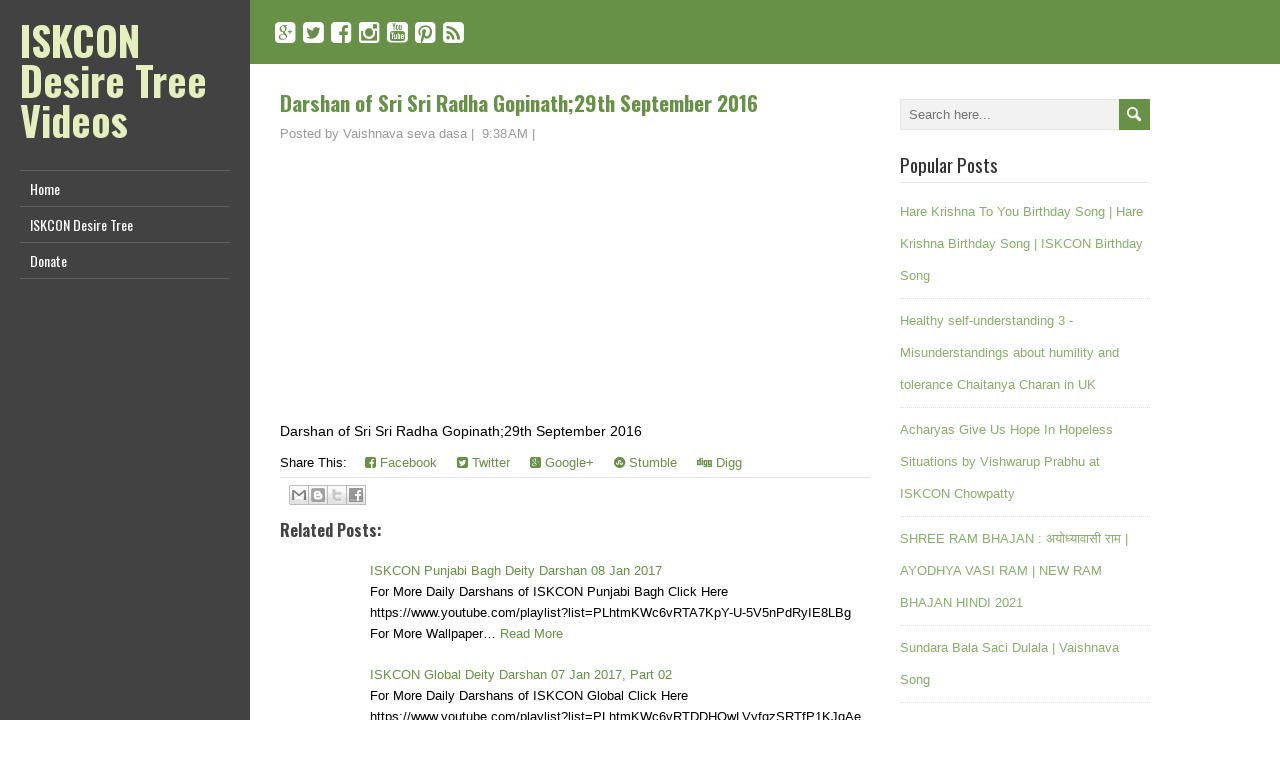

--- FILE ---
content_type: text/javascript; charset=UTF-8
request_url: http://tube.iskcondesiretree.com/feeds/posts/summary?alt=json-in-script&orderby=updated&max-results=0&callback=randomRelatedIndex
body_size: 10483
content:
// API callback
randomRelatedIndex({"version":"1.0","encoding":"UTF-8","feed":{"xmlns":"http://www.w3.org/2005/Atom","xmlns$openSearch":"http://a9.com/-/spec/opensearchrss/1.0/","xmlns$blogger":"http://schemas.google.com/blogger/2008","xmlns$georss":"http://www.georss.org/georss","xmlns$gd":"http://schemas.google.com/g/2005","xmlns$thr":"http://purl.org/syndication/thread/1.0","id":{"$t":"tag:blogger.com,1999:blog-865988086912344969"},"updated":{"$t":"2024-12-19T09:00:49.937+05:30"},"category":[{"term":"November 25"},{"term":"November 26"},{"term":"November 27"},{"term":"November 28"},{"term":"Dhruva Maharaj Sandesh by Lokanath Swami on 2014 12 29 at Pune"},{"term":"2015 at 10:13AM"},{"term":"2015 at 07:17PM"},{"term":"2015 at 09:58AM"},{"term":"2015 at 11:50AM"},{"term":"2015 at 12:02PM"},{"term":"2015 at 12:04PM"},{"term":"2015 at 12:06PM"},{"term":"2015 at 12:07PM"},{"term":"Darshan Of Sri Sri Radha Gopinath;23rd october 2015"},{"term":"HH Bhakti Vidyapurna Swami at ISKCON Mayapur"},{"term":"2015 at 01:01PM"},{"term":"2015 at 01:05PM"},{"term":"2015 at 01:09PM"},{"term":"2015 at 01:11PM"},{"term":"2015 at 01:15PM"},{"term":"2015 at 01:20PM"},{"term":"2015 at 01:21PM"},{"term":"2015 at 01:24PM"},{"term":"2015 at 01:29PM"},{"term":"2015 at 01:59PM"},{"term":"2015 at 02:04PM"},{"term":"2015 at 02:09PM"},{"term":"2015 at 02:17PM"},{"term":"2015 at 02:29PM"},{"term":"2015 at 02:34PM"},{"term":"2015 at 02:43PM"},{"term":"2015 at 03:00PM"},{"term":"2015 at 03:08PM"},{"term":"2015 at 03:21PM"},{"term":"2015 at 03:28PM"},{"term":"2015 at 03:30PM"},{"term":"2015 at 04:09PM"},{"term":"2015 at 04:16PM"},{"term":"2015 at 04:24PM"},{"term":"2015 at 04:26PM"},{"term":"2015 at 04:28PM"},{"term":"2015 at 04:29PM"},{"term":"2015 at 04:30PM"},{"term":"2015 at 04:40PM"},{"term":"2015 at 04:42PM"},{"term":"2015 at 07:06PM"},{"term":"2015 at 07:19PM"},{"term":"2015 at 08:08AM"},{"term":"2015 at 08:39AM"},{"term":"2015 at 08:45AM"},{"term":"2015 at 08:49AM"},{"term":"2015 at 09:21PM"},{"term":"2015 at 09:23PM"},{"term":"2015 at 09:26PM"},{"term":"2015 at 09:27PM"},{"term":"2015 at 09:33AM"},{"term":"2015 at 09:42AM"},{"term":"2015 at 09:45AM"},{"term":"2015 at 09:48AM"},{"term":"2015 at 09:53AM"},{"term":"2015 at 09:54AM"},{"term":"2015 at 10:01AM"},{"term":"2015 at 10:16AM"},{"term":"2015 at 10:20AM"},{"term":"2015 at 10:36AM"},{"term":"2015 at 10:58AM"},{"term":"2015 at 11:03AM"},{"term":"2015 at 11:05AM"},{"term":"2015 at 11:11AM"},{"term":"2015 at 11:15AM"},{"term":"2015 at 11:18AM"},{"term":"2015 at 11:29AM"},{"term":"2015 at 11:34AM"},{"term":"2015 at 11:39AM"},{"term":"2015 at 11:41AM"},{"term":"2015 at 11:43AM"},{"term":"2015 at 11:44AM"},{"term":"2015 at 11:48AM"},{"term":"2015 at 11:53AM"},{"term":"2015 at 11:56AM"},{"term":"2015 at 11:57AM"},{"term":"2015 at 11:58AM"},{"term":"2015 at 11:59AM"},{"term":"2015 at 12:01PM"},{"term":"2015 at 12:03PM"},{"term":"2015 at 12:08PM"},{"term":"2015 at 12:15PM"},{"term":"2015 at 12:23PM"},{"term":"2015 at 12:28PM"},{"term":"2015 at 12:30PM"},{"term":"2015 at 12:41PM"},{"term":"2015 at 12:43PM"},{"term":"2015 at 12:44PM"},{"term":"2015 at 12:45PM"},{"term":"2015 at 12:49PM"},{"term":"2015 at 12:50PM"},{"term":"2015 at 12:51PM"},{"term":"2015 at 12:57PM"},{"term":"A lot is happening when nothing seems to be happening"},{"term":"Adapting Preaching According To Changing Era -Dayanand Swami Maharaj 2015 10 13 SB 10 69 33 35"},{"term":"Appreciating Bhakti Does Appreciate -Vaisesika Prabhu 2015 10 17 SB 10 69 39 ISKCON Chowpatty"},{"term":"Arrival of Lord Jagannath in the West by HG Malati Mataji ACBSP"},{"term":"Art of Parenting Seminar (Hindi) by Srivas Thakur Prabhu"},{"term":"Asking who caused God is like asking how to make a square circle"},{"term":"Avtar Lila Prabhu"},{"term":"Bahulastami -Appearance of Radha Kunda -Adi Kesava Prabhu 2015 11 03 10.70.18-19 ISKCON Chowpatty"},{"term":"Be conscious of the mind"},{"term":"Benefits of Human Life by Tirtharaj Dasa"},{"term":"Best Way to Control Our Senses by H.G. Mathura Vasi Devi Dasi"},{"term":"Bhagavad Gita 04 08 Part 3 by Shikshashtakam Prabhu on 27 Aug 2014 at ISKCON Nasik"},{"term":"Bhagavad Gita 04 08 Part 4 by Shikshashtakam Prabhu on 17 Sep 2014 at ISKCON Nasik"},{"term":"Bhagavad Gita 04 09 Part 1 by Shikshashtakam Prabhu on 24 Sep 2014 at ISKCON Nasik"},{"term":"Bhagavad Gita 04 09 Part 2 by Shikshashtakam Prabhu on 15 Oct 2014 at ISKCON Nasik"},{"term":"Bhagavad Gita 04 09 Part 3 by Shikshashtakam Prabhu on 12 Nov 2014 at ISKCON Nasik"},{"term":"Bhagavad Gita 04 09 Part 4 by Shikshashtakam Prabhu on 26 Nov 2014 at ISKCON Nasik"},{"term":"Bhagavad-Gita Insights - Halloween"},{"term":"Bhagavad-Gita Insights - Never going to break my faith by by Chandrashekhara Acharya Prabhu"},{"term":"Bhakti Vidyapurna Swami at ISKCON Mayapur on 2015-10-25"},{"term":"Can anyone be scientific \u0026 yet spiritual by Vijay Venugopal prabhu Prabhu"},{"term":"Can devotee couples avoid having kids to avoid distraction in bhakti?"},{"term":"Categorize the Material and Spiritual philosophically and harmonize them practically"},{"term":"Chanting of the Holy Names Day 01 - by HH Bhakti Brhat Bhagavata Swami at ISKCON Mayapur"},{"term":"Chetana Festival-Gateway To Great Way- Rukmini Mataji 2015 10 17 ISKCON Chowpatty"},{"term":"Chinta Haran and Brahmanda Ghat"},{"term":"Copy of Darshan Of Sri Sri Radha Gopinath;14th October 2015"},{"term":"Cultivating Virtue -Rasmandal Prabhu 2015 10 27 SB 10 70 6 ISKCON Chowpatty"},{"term":"Damodar Leela by Bhaktin Laxmi"},{"term":"Damodar Lila"},{"term":"Damodar Lila Day 02 by HH Bhakti Brhat Bhagavata Swami at ISKCON Mayapur on 2015-11-07"},{"term":"Damodar Lila Day 03 by HH Bhakti Brhat Bhagavata Swami at ISKCON Mayapur on 2015-11-08"},{"term":"Damodar Lila Day 05 by HH Bhakti Brhat Bhagavata Swami at ISKCON Mayapur on 2015-11-10"},{"term":"Damodar Lila Day 06 by HH Bhakti Brhat Bhagavata Swami at ISKCON Mayapur on 2015-11-11"},{"term":"Damodar Lila by Prema Manjari Mataji"},{"term":"Damodara Lila Scientific Philosophical Theological and Devotional Analysis-Chaitanya Charan prabhu"},{"term":"Darshan Of Sri Sri Radha Gopinath;12th october 2015"},{"term":"Darshan Of Sri Sri Radha Gopinath;13th october 2015"},{"term":"Darshan Of Sri Sri Radha Gopinath;14th October 2015"},{"term":"Darshan Of Sri Sri Radha Gopinath;15th October 2015"},{"term":"Darshan Of Sri Sri Radha Gopinath;16th october 2015"},{"term":"Darshan Of Sri Sri Radha Gopinath;17th october 2015"},{"term":"Darshan Of Sri Sri Radha Gopinath;18th october 2015"},{"term":"Darshan Of Sri Sri Radha Gopinath;19th November 2015"},{"term":"Darshan Of Sri Sri Radha Gopinath;19th october 2015"},{"term":"Darshan Of Sri Sri Radha Gopinath;1st November 2015"},{"term":"Darshan Of Sri Sri Radha Gopinath;20th November 2015"},{"term":"Darshan Of Sri Sri Radha Gopinath;21st November 2015"},{"term":"Darshan Of Sri Sri Radha Gopinath;21st october 2015"},{"term":"Darshan Of Sri Sri Radha Gopinath;22nd November 2015"},{"term":"Darshan Of Sri Sri Radha Gopinath;22nd october 2015"},{"term":"Darshan Of Sri Sri Radha Gopinath;23rd November 2015"},{"term":"Darshan Of Sri Sri Radha Gopinath;24th November 2015"},{"term":"Darshan Of Sri Sri Radha Gopinath;24th October 2015"},{"term":"Darshan Of Sri Sri Radha Gopinath;25th October 2015"},{"term":"Darshan Of Sri Sri Radha Gopinath;26th october 2015"},{"term":"Darshan Of Sri Sri Radha Gopinath;27th october 2015"},{"term":"Darshan Of Sri Sri Radha Gopinath;28th october 2015"},{"term":"Darshan Of Sri Sri Radha Gopinath;29th october 2015"},{"term":"Darshan Of Sri Sri Radha Gopinath;2nd November 2015"},{"term":"Darshan Of Sri Sri Radha Gopinath;30th october 2015"},{"term":"Darshan Of Sri Sri Radha Gopinath;31st October 2015"},{"term":"Darshan Of Sri Sri Radha Gopinath;3rd November 2015"},{"term":"Darshan Of Sri Sri Radha Gopinath;4th November 2015"},{"term":"Darshan Of Sri Sri Radha Gopinath;5th November 2015"},{"term":"Darshan Of Sri Sri Radha Gopinath;6th November 2015"},{"term":"Dealing With Sex Desire HG Urmila Devi Dasi"},{"term":"Destroying The Ravana Within Part 2 by Vraj Bihari Prabhu on 25 Oct 2015"},{"term":"Detachment doesn’t make us hard hearted – attachment does"},{"term":"Devotees Conduct Kirtan in a Christian Church"},{"term":"Devotional Service Is Our Saving Grace -Kadamba Kanana Swami Maharaj 2015 10 20 SB 10 69 41"},{"term":"Dhruva Maharaj Sandesh 1 by Lokanath Swami on 2014 12 28 at Pune"},{"term":"Did God create humans to be his pets by Tirtharaj Dasa"},{"term":"Dipavali"},{"term":"Diwali"},{"term":"Do we take Birth again by HG Sadhu Muralidhar Prabhu"},{"term":"Do women have equal rights as men in ISKCON by Tirtharaj Dasa"},{"term":"Donation Appeal by Vraj Vilas Prabhu"},{"term":"Dont analyze the trash trash it"},{"term":"Don’t let the small picture blind you to the big picture"},{"term":"Don’t let the stray lead you astray"},{"term":"Don’t uproot in doubt what was sown in faith"},{"term":"Dussehra"},{"term":"Dussehra (Hindi)"},{"term":"Easy Bhakti - Oh God why am I here by Chandrashekhara Acharya Prabhu"},{"term":"Endeavoring For The Special Mercy Of Krishna -Kadamba Kanana Swami Maharaj"},{"term":"Everything About Krishna Is As Fascinating As Superhit Movie Shyamsundar"},{"term":"Following Ekadashi Vrata by Pankajanghri Prabhu"},{"term":"France"},{"term":"Freeing Oneself From The Of Material World -Dwarkadhish Prabhu 2015 11 05 SB 10 70 25 ISKCON Ch"},{"term":"Gauranga Katha by Lokanath Swami on 2015 04 01 at Capetown"},{"term":"Glories of Lord Shiva by Govinda Bhakta Prabhu"},{"term":"Glories of Narada Muni by Govinda Bhakta Prabhu"},{"term":"Gopashtami"},{"term":"Govardhan Leela (Hindi)"},{"term":"Govinda Govinda Mana Lagaliya Chanda by Lokanath Swami at Pune"},{"term":"Govinda Story time: Cultivating higher taste"},{"term":"Govinda Story time: New video - Curing our Envy"},{"term":"HG Adi Purusha Prabhu at ISKCON Mayapur on 2015-11-04"},{"term":"HG Akincan Balaram Prabhu at ISKCON Mayapur on 2015-10-23"},{"term":"HG Bagis Prabhu at ISKCON Mayapur on 2015-10-21"},{"term":"HG Bhaktisiddhanta Prabhu at ISKCON Mayapur on 2015-11-11"},{"term":"HG Hari Lila Prabhu at ISKCON Mayapur on"},{"term":"HG Hrdaya Caitanya Prabhu at ISKCON Mayapur on 2015-11-14"},{"term":"HG Iksvaku Prabhu at Mayapur on 2015-10-14"},{"term":"HG Jagannath Prabhu at ISKCON Mayapur on 2015-10-28"},{"term":"HG Jananivas Prabhu at ISKCON Mayapur on 2015-10-15"},{"term":"HG Jananivas Prabhu at ISKCON Mayapur on 2015-10-22"},{"term":"HG Jananivas Prabhu at ISKCON Mayapur on 2015-10-29"},{"term":"HG Krishnangi Mataji at ISKCON Mayapur on 2015-10-20"},{"term":"HG Mahalakshmi Mataji at ISKCON Mayapur on 2015-10-13"},{"term":"HG Mahatama Prabhu at ISKCON Mayapur on 2015-11-09"},{"term":"HG Nareswar Prabu at ISKCON Mayapur on 2015-11-18"},{"term":"HG Nrisimhananda Prabhu at ISKCON Mayapur on 2015-10-30"},{"term":"HG Pankajanghri Prabhu at ISKCON Mayapur on 2015-11-21"},{"term":"HG Prabhupada Priya Mataji at ISKCON Mayapur on 2015-11-17"},{"term":"HG Radha Prema Mataji at ISKCON Mayapur on 2015-10-27"},{"term":"HG Ruchira Mataji at ISKCON Mayapur on 2015-11-24"},{"term":"HG Sankarshan Nitai Prabhu at ISKCON Mayapur on 2015-10-12"},{"term":"HG Sauri Prabhu at ISKCON Mayapur on 2015-10-31"},{"term":"HG Suresvar Prabhu at ISKCON Mayapur on 2015-11-03"},{"term":"HG Ter Kadamba Prabhu at ISKCON Mayapur on 2015-11-20"},{"term":"HG Tirthakara Prabhu at ISKCON Mayapur on 2015-10-26"},{"term":"HG Vaikuntha Nitai Prabhu at ISKCON Mayapur on 2015-10-19"},{"term":"HG Vaikuntha Nitai Prabhu at ISKCON Mayapur on 2015-11-13"},{"term":"HG Vakresvari Mataji at ISKCON Mayapur on 2015-11-10"},{"term":"HH Bhakti Brhat Bhagavat Swami at ISKCON Mayapur on 2015-11-19"},{"term":"HH Bhakti Vidyapurna Swami at ISKCON Mayapur on 2015-10-11"},{"term":"HH Bhakti Vidyapurna Swami at ISKCON Mayapur on 2015-11-08"},{"term":"HH Devamrita Swami at ISKCON Mayapur on 2015-11-23"},{"term":"HH Kavichandra Swami at ISKCON Mayapur on 2015-11-16"},{"term":"HH Sivarama Swami at ISKCON Mayapur on 2015-11-02"},{"term":"Hare Krishna monk on spiritual journey"},{"term":"How I Came to Krishna Consciousness by HG Sadhu Muralidhar Prabhu"},{"term":"How I Came to Krishna Consciousness by Prahladananda Swami"},{"term":"How I came to Krishna Consciousness by HG Malati Mataji ACBSP"},{"term":"How I came to Krishna Consciousness by HG Sankarshan Prabhu"},{"term":"How I came to Krishna Consciousness by HG Sankarshan Prabhu (Bengali)"},{"term":"How I came to Krishna Consciousness by Keshav Balaram Prabhu"},{"term":"How I came to Krishna Consciousness by Pankajanghri Prabhu and Jananivas Prabhu"},{"term":"How I came to Krishna Consciousness? by Srivas Das"},{"term":"How can I embrace Hinduism when I am a bornchristian by Srivas Das"},{"term":"How can i accept that i am going to die by HG Karbhajan Prabhu"},{"term":"How can i accept that i am going to die by Vijay Venugopal Prabhu"},{"term":"How can one join ISKCON by HG Karbhajan Prabhu"},{"term":"How can one join Iskcon by HG Ram Rupa Prabhu"},{"term":"How can we identify what is true reilgion HG Achal Govind Prabhu"},{"term":"How i came to KC by Vijay Venugopal Prabhu"},{"term":"How old is the Human belief in deities by Jananivas Prabhu"},{"term":"How to avoid Anger by Adhvaita Prabhu"},{"term":"How to balance material and spritual life by Vijay Venugopal Prabhu"},{"term":"How to control mind by Akrura Das in (Hindi)"},{"term":"How to control mind by HG Amreshwar Krishna Das"},{"term":"How to distribute Srila Prabhupada's full set of Srimad Bhagavatam"},{"term":"How to have a Positive Attitude by Tirtharaj Dasa"},{"term":"How to understand statistics that indicate the world is more peaceful than the past"},{"term":"ISKCON Juhu Mangal Aarti Darshan on 01 Nov 2015"},{"term":"ISKCON Juhu Mangal Aarti Darshan on 08 Nov 2015"},{"term":"ISKCON Juhu Mangal Aarti Darshan on 09 Nov 2015"},{"term":"ISKCON Juhu Mangal Aarti Darshan on 10 Nov 2015"},{"term":"ISKCON Juhu Mangal Aarti Darshan on 11 Nov 2015"},{"term":"ISKCON Juhu Mangal Aarti Darshan on 12 Nov 2015"},{"term":"ISKCON Juhu Mangal Aarti Darshan on 12 Oct 2015"},{"term":"ISKCON Juhu Mangal Aarti Darshan on 13 Nov 2015"},{"term":"ISKCON Juhu Mangal Aarti Darshan on 14 Nov 2015"},{"term":"ISKCON Juhu Mangal Aarti Darshan on 14 Oct 2015"},{"term":"ISKCON Juhu Mangal Aarti Darshan on 15 Nov 2015"},{"term":"ISKCON Juhu Mangal Aarti Darshan on 16 Nov 2015"},{"term":"ISKCON Juhu Mangal Aarti Darshan on 17 Nov 2015"},{"term":"ISKCON Juhu Mangal Aarti Darshan on 18 Oct 2015"},{"term":"ISKCON Juhu Mangal Aarti Darshan on 21 Oct 2015"},{"term":"ISKCON Juhu Mangal Aarti Darshan on 22 Nov 2015"},{"term":"ISKCON Juhu Mangal Aarti Darshan on 22 Oct 2015"},{"term":"ISKCON Juhu Mangala Aarti Darshan 18 November 2015"},{"term":"ISKCON Juhu Mangala Aarti Darshan 19 November 2015"},{"term":"ISKCON Juhu Mangala Aarti Darshan 20 November 2015"},{"term":"ISKCON Juhu Mangala Aarti Darshan 21 November 2015"},{"term":"ISKCON Juhu Mangala Aarti Darshan 23 November 2015"},{"term":"ISKCON Juhu Mangala Aarti Darshan 23 October 2015"},{"term":"ISKCON Juhu Mangala Aarti Darshan 24 November 2015"},{"term":"ISKCON Juhu Mangala Aarti Darshan 26 October 2015"},{"term":"ISKCON Juhu Mangala Aarti Darshan 27 October 2015"},{"term":"ISKCON Juhu Mangala Aarti Darshan 28 October 2015"},{"term":"ISKCON Juhu Mangala Aarti Darshan 29 October 2015"},{"term":"ISKCON Juhu Mangala Aarti Darshan 3 November 2015"},{"term":"ISKCON Juhu Mangala Aarti Darshan 30 October 2015"},{"term":"ISKCON Juhu Mangala Aarti Darshan 31 October 2015"},{"term":"ISKCON Juhu Mangala Aarti Darshan 4 November 2015"},{"term":"ISKCON Juhu Mangala Aarti Darshan 5 November 2015"},{"term":"ISKCON Juhu Mangala Aarti Darshan 6 November 2015"},{"term":"ISKCON Juhu Mangala Aarti Darshan 7 November 2015"},{"term":"ISKCON Juhu Mangala Aarti Darshan on 13 October 2015"},{"term":"ISKCON Juhu Mangala Aarti Darshan on 15 October 015"},{"term":"ISKCON Juhu Mangala Aarti Darshan on 16 October 2015"},{"term":"ISKCON Juhu Mangala Aarti Darshan on 19 October 2015"},{"term":"ISKCON Juhu Mangala Aarti Darshan on 2 November 2015"},{"term":"ISKCON Juhu Mangala aarti Darshan 17 October 2015"},{"term":"ISKCON Juhu Shringar Darshan 18 November 2015"},{"term":"ISKCON Juhu Shringar Darshan 19 November 2015"},{"term":"ISKCON Juhu Shringar Darshan 2 november 2015"},{"term":"ISKCON Juhu Shringar Darshan 20 November 2015"},{"term":"ISKCON Juhu Shringar Darshan 21 November 2015"},{"term":"ISKCON Juhu Shringar Darshan 23 November 2015"},{"term":"ISKCON Juhu Shringar Darshan 24 November 2015"},{"term":"ISKCON Juhu Shringar Darshan 25 October 2015"},{"term":"ISKCON Juhu Shringar Darshan 26 October 2015"},{"term":"ISKCON Juhu Shringar Darshan 27 October 2015"},{"term":"ISKCON Juhu Shringar Darshan 29 September 2015"},{"term":"ISKCON Juhu Shringar Darshan 3 November 2015"},{"term":"ISKCON Juhu Shringar Darshan 30 September 2015"},{"term":"ISKCON Juhu Shringar Darshan 31 September 2015"},{"term":"ISKCON Juhu Shringar Darshan 4 november 2015"},{"term":"ISKCON Juhu Shringar Darshan 5 November 2015"},{"term":"ISKCON Juhu Shringar Darshan 6 November 2015"},{"term":"ISKCON Juhu Sringar Aarti Darshan on 01 Nov 2015"},{"term":"ISKCON Juhu Sringar Aarti Darshan on 08 Nov 2015"},{"term":"ISKCON Juhu Sringar Aarti Darshan on 09 Nov 2015"},{"term":"ISKCON Juhu Sringar Aarti Darshan on 10 Nov 2015"},{"term":"ISKCON Juhu Sringar Aarti Darshan on 11 Nov 2015"},{"term":"ISKCON Juhu Sringar Aarti Darshan on 12 Nov 2015"},{"term":"ISKCON Juhu Sringar Aarti Darshan on 12 Oct 2015"},{"term":"ISKCON Juhu Sringar Aarti Darshan on 13 Nov 2015"},{"term":"ISKCON Juhu Sringar Aarti Darshan on 13 Oct 2015"},{"term":"ISKCON Juhu Sringar Aarti Darshan on 14 Nov 2015"},{"term":"ISKCON Juhu Sringar Aarti Darshan on 14 Oct 2015"},{"term":"ISKCON Juhu Sringar Aarti Darshan on 15 Nov 2015"},{"term":"ISKCON Juhu Sringar Aarti Darshan on 15 Oct 2015"},{"term":"ISKCON Juhu Sringar Aarti Darshan on 16 Nov 2015"},{"term":"ISKCON Juhu Sringar Aarti Darshan on 16 Oct 2015"},{"term":"ISKCON Juhu Sringar Aarti Darshan on 17 Nov 2015"},{"term":"ISKCON Juhu Sringar Aarti Darshan on 17 Oct 2015"},{"term":"ISKCON Juhu Sringar Aarti Darshan on 18 Oct 2015"},{"term":"ISKCON Juhu Sringar Aarti Darshan on 19 Oct 2015"},{"term":"ISKCON Juhu Sringar Aarti Darshan on 21 Oct 2015"},{"term":"ISKCON Juhu Sringar Aarti Darshan on 22 Nov 2015"},{"term":"ISKCON Juhu Sringar Aarti Darshan on 22 Oct 2015"},{"term":"ISKCON Juhu Sringar Aarti Darshan on 23 Oct 2015"},{"term":"ISKCON Juhu Sringar Aarti Darshan on 24 Oct 2015"},{"term":"ISKCON Juhu mangala Aarti Darshan 24 October 2015"},{"term":"ISKCON Mira Road Kirtan Mela 2015 Kirtan by Kamal Gopal Prabhu on 27 Sep 2015"},{"term":"ISKCON Organizes First International Summit on Environment and Ethics"},{"term":"ISKCON Punjabi Bagh Shringar Darshan 26 October 2015"},{"term":"ISKCON Vrindavan Shringar Darshan 26 October 2015"},{"term":"Ideal Grihastha Life By Emulating Krishna's Daily Activity -Sridama prabhu"},{"term":"If God is all good then why people are suffering in this world Hindi by Akrura Das"},{"term":"If God is everywhere why go to temple by HG Karbhajan Prabhu"},{"term":"If God is good why people suffer in this world by Adhvaita Prabhu"},{"term":"If Krishna is not our goal"},{"term":"Indonesia"},{"term":"Is God a fake concept or a realistic spiritual being by Tirtharaj Dasa"},{"term":"Is God male or female by Pankajanghri Prabhu"},{"term":"Is Hinduism Idol worship alone by Jananivas Prabhu"},{"term":"Is ISKCON Opening temple a good business? by HG Asim Krishna Prabhu"},{"term":"Is ISKCON opening temple a good business by Tirtharaj Prabhu"},{"term":"Is it more important to be spritual or religiousnes by Vijay Venugopal Prabhu"},{"term":"Is suffering inevitable by Adhvaita Prabhu"},{"term":"Is suffering inevitable by Srivas Das"},{"term":"Is the deity different from the God by Jananivas Prabhu"},{"term":"Is varnashrama hierarchical with brahmanas higher and shudras lower?"},{"term":"Kaliyuga's Special Mercy-Kavi Chandra Swami Maharaj 2015 10 26 SB 10 70 6 ISKCON Chowpatty"},{"term":"Kartik Yatra 2015 Day 01 (Part 01) by HH Radhanath Swami at Vrindavan"},{"term":"Kartik Yatra 2015 Day 01 (Part 02) by HH Radhanath Swami at Vrindavan"},{"term":"Kartik Yatra 2015 Day 02 (Part 01) by HH Radhanath Swami at Vrindavan"},{"term":"Kartik Yatra 2015 Day 02 (Part 02) by HH Radhanath Swami at Vrindavan"},{"term":"Kartik Yatra 2015 Day 02 (Part 03) by HH Radhanath Swami at Vrindavan"},{"term":"Kartik Yatra 2015 Day 02 (Part 04) by HH Radhanath Swami at Vrindavan"},{"term":"Kartik Yatra 2015 Day 10 (Part 01) by HH Radhanath Swami at Vrindavan"},{"term":"Kartik Yatra 2015 Day 10 (Part 02) by HH Radhanath Swami at Vrindavan"},{"term":"Kartik Yatra 2015 Day 10 (Part 03) by HH Radhanath Swami at Vrindavan"},{"term":"Kirtan Mela at ISKCON Mira Road Kirtan 02 by Devadharma Prabhu on 27 Sep 2015"},{"term":"Kirtan Mela at ISKCON Mira Road Kirtan by Mahabhuja Prabhu on 27 Sep 2015"},{"term":"Krishna \u0026 Vaishnavism by HG Karbhajan Prabhu"},{"term":"Krishna and the Exotic by Chandrashekhara Acharya Prabhu"},{"term":"Learning is driven by purposefulness – lamenting"},{"term":"Life in this world begins with birth and life ends with Death by Srivas Das"},{"term":"Lithuania"},{"term":"Lord Kapildev one of the Mahajan by Govinda Bhakta Prabhu"},{"term":"Malaysia"},{"term":"Mangal Arati Of Sri Sri Radha Gopinath; 12th October 2015"},{"term":"Mangal Arati Of Sri Sri Radha Gopinath; 13th October 2015"},{"term":"Mangal Arati Of Sri Sri Radha Gopinath; 14th October 2015"},{"term":"Mangal Arati Of Sri Sri Radha Gopinath; 15th October 2015"},{"term":"Mangal Arati Of Sri Sri Radha Gopinath; 16th October 2015"},{"term":"Mangal Arati Of Sri Sri Radha Gopinath; 17th October 2015"},{"term":"Mangal Arati Of Sri Sri Radha Gopinath; 18th October 2015"},{"term":"Mangal Arati Of Sri Sri Radha Gopinath; 19th October 2015"},{"term":"Mangal Arati Of Sri Sri Radha Gopinath; 1st November 2015"},{"term":"Mangal Arati Of Sri Sri Radha Gopinath; 21st October 2015"},{"term":"Mangal Arati Of Sri Sri Radha Gopinath; 22nd October 2015"},{"term":"Mangal Arati Of Sri Sri Radha Gopinath; 23rd October 2015"},{"term":"Mangal Arati Of Sri Sri Radha Gopinath; 24th October 2015"},{"term":"Mangal Arati Of Sri Sri Radha Gopinath; 25th October 2015"},{"term":"Mangal Arati Of Sri Sri Radha Gopinath; 26th October 2015"},{"term":"Mangal Arati Of Sri Sri Radha Gopinath; 27th October 2015"},{"term":"Mangal Arati Of Sri Sri Radha Gopinath; 28th October 2015"},{"term":"Mangal Arati Of Sri Sri Radha Gopinath; 29th October 2015"},{"term":"Mangal Arati Of Sri Sri Radha Gopinath; 30th October 2015"},{"term":"Mangal Arati Of Sri Sri Radha Gopinath; 31th October 2015"},{"term":"Mangal Arati Of Sri Sri Radha Gopinath;19th November 2015"},{"term":"Mangal Arati Of Sri Sri Radha Gopinath;20th November 2015"},{"term":"Mangal Arati Of Sri Sri Radha Gopinath;21st November 2015"},{"term":"Mangal Arati Of Sri Sri Radha Gopinath;22nd November 2015"},{"term":"Mangal Arati Of Sri Sri Radha Gopinath;23rd November 2015"},{"term":"Mangal Arati Of Sri Sri Radha Gopinath;24th November 2015"},{"term":"Mangal Arati Of Sri Sri Radha Gopinath;3rd November 2015"},{"term":"Mangal Arati Of Sri Sri Radha Gopinath;4th November 2015"},{"term":"Mangal Arati Of Sri Sri Radha Gopinath;5th November 2015"},{"term":"Mangal Arati Of Sri Sri Radha Gopinath;6th November 2015"},{"term":"Mayapur Gurukul Lifestyle \u0026 Daily Schedule by Krishna Chaitanya Prabhu on 16 Aug 2015 at ISKCON Nasi"},{"term":"Narad Muni's Thoughts"},{"term":"Narottama Kirtan Utsav - Hare Krishna Kirtan by Bhaktivedanta Academy at ISKCON Mayapur"},{"term":"Narottama Kirtan Utsav - Hare Krishna Kirtan by HG Aindreela Dasi at ISKCON Mayapur"},{"term":"Narottama Kirtan Utsav - Hare Krishna Kirtan by HG Balaram Das at ISKCON Mayapur"},{"term":"Narottama Kirtan Utsav - Hare Krishna Kirtan by HG Hari Bol at ISKCON Mayapur"},{"term":"Narottama Kirtan Utsav - Hare Krishna Kirtan by HG Kunjabihari Dasi at ISKCON Mayapur"},{"term":"Narottama Kirtan Utsav - Hare Krishna Kirtan by HG Madhumangal Prabhu at ISKCON Mayapur"},{"term":"Narottama Kirtan Utsav - Hare Krishna Kirtan by HG Narayani Dasi at ISKCON Mayapur"},{"term":"Narottama Kirtan Utsav - Hare Krishna Kirtan by HG Sharmishta Dasi at ISKCON Mayapur"},{"term":"Narottama Kirtan Utsav - Hare Krishna Kirtan by HG Viswambhar Das at ISKCON Mayapur"},{"term":"Natural Disaster - A Warning Bell by H.G. Mathura Vasi Devi Dasi"},{"term":"New Dvaraka Shayana Arati 11 October 2015"},{"term":"New Dvaraka Temple Shayana Arati 03 August 2015"},{"term":"New Dvaraka Temple Tuesday Maha Kirtan 11 August 2015"},{"term":"New Dvaraka Temple—Shayan Arati—09 August 2015"},{"term":"New Dvaraka Temple—Shayana Arati—17 August 2015"},{"term":"New Dvaraka Tuesday Maha Kirtan 06 October 2015"},{"term":"New Dvaraka—Guru Puja—01 August 2015"},{"term":"News - 50th Anniversary Festival for Srila Prabhupada’s arrival in Butler"},{"term":"News - Adopt the message of Shri Chaitanya Mahaprabhu and recharge society"},{"term":"News - Annual Midterm meetings of the GBC at the Govaradhan Eco Village in Wada"},{"term":"News - Artha Forum Silicon Valley Event with Radhanath Swami and Tulsi Gabbard"},{"term":"News - Auspicious month of Kartik Niyam Seva begins in Vraja"},{"term":"News - BBT India hosts Book Distribution Conference at Govardhan EcoVillage"},{"term":"News - Beatle drummer Ringo is spreading the holy name of Krishna"},{"term":"News - Bhagavata Subodhini A New Study Book on the Bhagavatam"},{"term":"News - Bhumi Pooja at Kondaveedu"},{"term":"News - Branding the 50th Anniversary"},{"term":"News - Dallas Plans 50 Hours of Kirtan for ISKCON’s 50th"},{"term":"News - Devotees Safe But Atmosphere Tense at ISKCON Paris"},{"term":"News - Devotees hold a Harinama in London in memory of Paris victims"},{"term":"News - Distributing Chinese books in North America"},{"term":"News - First Diwali Celebration in the European Parliament"},{"term":"News - GBC College Second Residential Completed"},{"term":"News - Govardhan Pooja celebrated with much gaiety"},{"term":"News - HG Kripamoya Das publishes The Guru and Disciple Book"},{"term":"News - IRSE Chairman Visits ISKCON Mayapur"},{"term":"News - ISKCON Govardhan Eco Village Wins The International Green Apple Environment Award"},{"term":"News - ISKCON’s Bhakti Yoga Society at the Witwatersrand University in Johannesburg wins again!"},{"term":"News - Krishnanagar Jail Preaching a Huge Success"},{"term":"News - London Devotees Lift People's Spirit on Halloween Night"},{"term":"News - Mississippi Kirtan Mela Promotes Cow Protection"},{"term":"News - Muslim family orders cake for cow’s birthday"},{"term":"News - New Alachua Initiative to Help Second Gen and Facilitate Succession"},{"term":"News - New Book “Chasing Rhinos With The Swami” by Shyamasundar Das"},{"term":"News - New Vrindaban’s Autumn 24 Hour Kirtan to Give Devotees the Vrindavan Kartik Experience"},{"term":"News - Padayatri's bringing the holynames to school"},{"term":"News - Pledge of 100 000 ghee lamp offerings to Lord Damodara in Kuala Lumpur"},{"term":"News - Prasadam distribution to the refugees in Calais"},{"term":"News - Preaching program in Vilnius"},{"term":"News - Radha Kunda Seva October 2015 Updates"},{"term":"News - Sadaputa Digital Channel Facebook Page Launched"},{"term":"News - Sadhu Sanga Bliss Badrinath"},{"term":"News - Sadhu Sanga Bliss in Vrindavan – Maan Sarovar and Bhandiravan"},{"term":"News - Sadhu Sanga Bliss – Raval"},{"term":"News - Sadhu Sanga Festival in Jaipur Dham"},{"term":"News - Society distributes meals to pupils Campaign to promote vegetarianism"},{"term":"News - South Korean Kirtan Tour Soothes the Seoul"},{"term":"News - Sprouting Bhakti on Campus"},{"term":"News - Sri Govind Gau Gram Prachar Yatra"},{"term":"News - Srila Prabhupada’s Arrival in America 50th Anniversary Celebration in Butler"},{"term":"News - Sydney Opera House"},{"term":"News - TOVP Campaign Making Wonderful Progress"},{"term":"News - TOVP GRC Glass Reinforced Concrete Molds Approved new 1"},{"term":"News - TOVP Tour ISKCON London"},{"term":"News - TOVP UK Tour – Bhakti Vriksha Fundraising Event"},{"term":"News - The First Ever ISKCON Youth Leadership Sanga"},{"term":"News - The Second Jagannath Ratha yatra in Yogyakarta"},{"term":"News - The TOVP International Team arrives in London"},{"term":"News - The ToVP International team will be touring the UK from the 18th to the 30th of Nov 2015"},{"term":"News - UK ISKCON devotees in the United Kingdom meet with both British Prime Minister"},{"term":"News - Vatican Emissary Sends Divali Message of Goodwill"},{"term":"News - Vraja Mandala parikrama Day 1"},{"term":"Our addictions reflect not just our lack of determination but also our capacity for determination"},{"term":"Our role in getting results is contributive"},{"term":"Our view on Marriage by Srivas Das"},{"term":"PA"},{"term":"Participating In Preserving And Distributing Transcendental Knowledge -Radhanath Swami"},{"term":"People have different Perception about Dharma by Govinda Bhakta Prabhu"},{"term":"Performance matters but performance is not all that matters"},{"term":"Please explain varnashrama"},{"term":"Positive Thinking - 3 Science \u0026 positive thinking"},{"term":"Positive Thinking 1 - Countering external and internal negativity"},{"term":"Positive Thinking 2 - Understanding the four kinds of thoughts"},{"term":"Positive Thinking 4 - Thoughts lead to things - and are things"},{"term":"Positive Thinking 5 - Think positive - think spiritual"},{"term":"Positive Thinking 6 - Don't just see reality positively - see the positive reality"},{"term":"Power of Prayer by H.G. Mathura Vasi Devi Dasi"},{"term":"Practical lessons from Ramayan by Prema Manjari Mataji"},{"term":"Prerana -Do Your Best And Leave The Rest -Radheshyam Prabhu 2015 10 10 ISKCON Chowpatty"},{"term":"Prerana -Winning The Game of Life -Radha Gopinath Prabhu 2015 10 31 ISKCON Chowpatty"},{"term":"Principles For Sustainable Relationship In Grihasta Ashram-Krishna Chandra prabhu"},{"term":"Protesting that the mind is wandering is progress over wandering with the mind"},{"term":"Quote of the day Nov 02 by Srila Prabhupada"},{"term":"Quote of the day Nov 03 by Srila Prabhupada"},{"term":"Quote of the day Nov 04 by Srila Prabhupada"},{"term":"Quote of the day Nov 05 by Srila Prabhupada"},{"term":"Quote of the day Nov 06 by Srila Prabhupada"},{"term":"Quote of the day Nov 07 by Srila Prabhupada"},{"term":"Quote of the day Nov 08 by Srila Prabhupada"},{"term":"Quote of the day Nov 09 by Srila Prabhupada"},{"term":"Quote of the day Nov 10 by Srila Prabhupada"},{"term":"Quote of the day Nov 11 by Srila Prabhupada"},{"term":"Quote of the day Nov 12 by Srila Prabhupada"},{"term":"Quote of the day Nov 13 by Srila Prabhupada"},{"term":"Quote of the day Nov 14 by Srila Prabhupada"},{"term":"Quote of the day Nov 15 by Srila Prabhupada"},{"term":"Quote of the day Nov 16 by Srila Prabhupada"},{"term":"Quote of the day Nov 17 by Srila Prabhupada"},{"term":"Quote of the day Nov 18 by Srila Prabhupada"},{"term":"Quote of the day Nov 19 by Srila Prabhupada"},{"term":"Quote of the day Nov 20 by Srila Prabhupada"},{"term":"Quote of the day Nov 21 by Srila Prabhupada"},{"term":"Quote of the day Nov 22 by Srila Prabhupada"},{"term":"Quote of the day Nov 23 by Srila Prabhupada"},{"term":"Quote of the day Nov 24 by Srila Prabhupada"},{"term":"Quote of the day Oct 16 by Srila Prabhupada"},{"term":"Quote of the day Oct 19 by Srila Prabhupada"},{"term":"Quote of the day Oct 20 by Srila Prabhupada"},{"term":"Quote of the day Oct 21 by Srila Prabhupada"},{"term":"Quote of the day Oct 23 by Srila Prabhupada"},{"term":"Quote of the day Oct 24 by Srila Prabhupada"},{"term":"Quote of the day Oct 26 by Srila Prabhupada"},{"term":"Quote of the day Oct 27 by Srila Prabhupada"},{"term":"Quote of the day Oct 28 by Srila Prabhupada"},{"term":"Quote of the day Oct 29 by Srila Prabhupada"},{"term":"Quote of the day Oct 31 by Srila Prabhupada"},{"term":"Radha Krishna Pran Mora by Lokanath Swami at Pune"},{"term":"Radhanath Swami in Vrindavan Kartik Yatra 2013 Day 03 Part 02"},{"term":"Radhanath Swami in Vrindavan Kartik Yatra 2013 Day 03 Part 03"},{"term":"Radhanath Swami in Vrindavan Kartik Yatra 2015 Day 03 Part 01"},{"term":"Radhanath Swami in Vrindavan Kartik Yatra 2015 Day 04 Part 01"},{"term":"Recipe - Cashew Pista Roll"},{"term":"Recipe - Semolina Rote (Marathi)"},{"term":"Recipe - Sweet Coconut Rice"},{"term":"Rooftop Realizations - Led Zeppelin"},{"term":"SB 07.05.03 by HG Madhu Sunder Prabhu at ISKCON Juhu on 09 Oct 2015"},{"term":"SB 10.70.28 by HG Vraj Bihari Prabhu at ISKCON Chowpatty on 08 Nov 2015"},{"term":"SB 10.70.29 by HG Sri Visvambar Prabhu at ISKCON Chowpatty on 10 Nov 2015"},{"term":"SB 10.70.34-37 by HG Radheshlal Prabhu at ISKCON Chowpatty on 14 Nov 2015"},{"term":"SB 10.70.34-37 by HG Shyam Charan Prabhu at ISKCON Chowpatty on 13 Nov 2015"},{"term":"SB 10.70.38 by HG Rudranath Prabhu at ISKCON Chowpatty on 17 Nov 2015"},{"term":"Sharad Poornima Festival -Krishna's Power To Receive And Give Love -Radhanath Swami 2015 10 27"},{"term":"Shayan Darshan Of Sri Sri Radha Gopinath;11th october 2015"},{"term":"Shayan Darshan Of Sri Sri Radha Gopinath;14th october 2015"},{"term":"Shayan Darshan Of Sri Sri Radha Gopinath;17th october 2015"},{"term":"Shayan Darshan Of Sri Sri Radha Gopinath;18th october 2015"},{"term":"Shayan Darshan Of Sri Sri Radha Gopinath;19th November 2015"},{"term":"Shayan Darshan Of Sri Sri Radha Gopinath;19th october 2015"},{"term":"Shayan Darshan Of Sri Sri Radha Gopinath;20th November 2015"},{"term":"Shayan Darshan Of Sri Sri Radha Gopinath;21st November 2015"},{"term":"Shayan Darshan Of Sri Sri Radha Gopinath;22nd November 2015"},{"term":"Shayan Darshan Of Sri Sri Radha Gopinath;22nd october 2015"},{"term":"Shayan Darshan Of Sri Sri Radha Gopinath;23rd November 2015"},{"term":"Shayan Darshan Of Sri Sri Radha Gopinath;24th November 2015"},{"term":"Shayan Darshan Of Sri Sri Radha Gopinath;24th october 2015"},{"term":"Shayan Darshan Of Sri Sri Radha Gopinath;25th october 2015"},{"term":"Shayan Darshan Of Sri Sri Radha Gopinath;26th october 2015"},{"term":"Shayan Darshan Of Sri Sri Radha Gopinath;28th october 2015"},{"term":"Shayan Darshan Of Sri Sri Radha Gopinath;29th october 2015"},{"term":"Shayan Darshan Of Sri Sri Radha Gopinath;2nd November 2015"},{"term":"Shayan Darshan Of Sri Sri Radha Gopinath;3rd November 2015"},{"term":"Shayan Darshan Of Sri Sri Radha Gopinath;4th November 2015"},{"term":"Shayan Darshan Of Sri Sri Radha Gopinath;5th November 2015"},{"term":"Shayana Arati Kirtan 2of 2 New Dvaraka 04 October 2015"},{"term":"South India Yatra Lecture by HH Bhakti Rasamrita Swami (Day 7)"},{"term":"Srila Prabhupadaa Disappearance Lecture by Chaitanya Charan Prabhu"},{"term":"Srimad Bhagavatam 10 21 18 The Hill that Trills Part 3 by Shikshashtakam Prabhu on 19 Jul 2015 at IS"},{"term":"Srimad Bhagavatam 10 21 18 The Hill that Trills Part 4 by Shikshashtakam Prabhu on 02 Aug 2015 at IS"},{"term":"Srimad Bhagavatam 10 21 18 The Hill that Trills Part 5 by Shikshashtakam Prabhu on 09 Aug 2015"},{"term":"Srimad Bhagavatam 10 21 18 The Hill that Trills Part 6 by Shikshashtakam Prabhu on 16 Aug 2015 at IS"},{"term":"Success In KC Is To Have Strong Relationship With Krishna And His Devotees"},{"term":"Sunday Feas Lecture by HG Purushottam Prabhu at ISKCON Chowpatty on 08 Nov 2015"},{"term":"Sunday Feast -Srila Prabhupad's Kathamrit -Shyamsundar Prabhu And Bhavanand Prabhu 2015 11 22"},{"term":"Sunday Feast- Glories of Holy Name- Prahaladanand Swami Maharaj 2015 10 11 ISKCON Chowpatty"},{"term":"Surrender is expressed through not just helplessness but also readiness"},{"term":"Swas Ka Man Ke Saath Sambhandh Hai by Lokanath Swami on 28 Dec 2014 at Pune"},{"term":"Swayam Prakashmay Dham by Lokanath Swami on 28 Dec 2014 at Pune"},{"term":"Sweet Dwarka Lila Of Krishna -Vishwarup Prabhu 2015 10 16 SB 10 69 38 ISKCON Chowpatty"},{"term":"TOVP Construction Update"},{"term":"Tapasya Kis Leeye by Lokanath Swami on 29 Dec 2014 at Pune"},{"term":"Tapatrayonse Shanti by Lokanath Swami on 29 Dec 2014 at Pune"},{"term":"Ter Kadamba Prabhu at ISKCON Mayapur on 2015-10-16"},{"term":"The Controller is controlled and still remains in control by Chaitanya Charan Prabhu"},{"term":"The Gita is a dharmic book that asks us to give up dharma or does it"},{"term":"The Perfect Marriage by H.G. Mathura Vasi Devi Dasi"},{"term":"The Wheel of Karma by H.G. Mathura Vasi Devi Dasi"},{"term":"The best is not as important as the best for you"},{"term":"The conscience that claims the right to dispense with conscience is pseudo conscience"},{"term":"The devatas are facilitators of our devotion"},{"term":"The essence of meditation is the mode of thinking but the object of thought"},{"term":"The four Kumaras by Govinda Bhakta Prabhu (Hindi)"},{"term":"The highest level of spiritual practice is not as defining as the most sustainable level"},{"term":"The mind is not your boss don't let it boss you"},{"term":"The notion of doership is not illusion the notion of sole doership is"},{"term":"The real Peace Formula by Bhaktin Malati"},{"term":"The search for happiness is often the cause of the greatest unhappiness"},{"term":"The “jewels” of Jaipur as you’ve never seen"},{"term":"Thinking is not just a matter of thinking"},{"term":"To make our mind grow up"},{"term":"To reject reality because it is absent in the map is absurdity"},{"term":"Tulsi Arati Of Sri Sri Radha Gopinath;12th October 2015"},{"term":"Tulsi Arati Of Sri Sri Radha Gopinath;13th October 2015"},{"term":"Tulsi Arati Of Sri Sri Radha Gopinath;14th October 2015"},{"term":"Tulsi Arati Of Sri Sri Radha Gopinath;16th October 2015"},{"term":"Tulsi Arati Of Sri Sri Radha Gopinath;17th October 2015"},{"term":"Tulsi Arati Of Sri Sri Radha Gopinath;18th October 2015"},{"term":"Tulsi Arati Of Sri Sri Radha Gopinath;19th November 2015"},{"term":"Tulsi Arati Of Sri Sri Radha Gopinath;19th October 2015"},{"term":"Tulsi Arati Of Sri Sri Radha Gopinath;1st November 2015"},{"term":"Tulsi Arati Of Sri Sri Radha Gopinath;20th November 2015"},{"term":"Tulsi Arati Of Sri Sri Radha Gopinath;21st November 2015"},{"term":"Tulsi Arati Of Sri Sri Radha Gopinath;21st October 2015"},{"term":"Tulsi Arati Of Sri Sri Radha Gopinath;22nd November 2015"},{"term":"Tulsi Arati Of Sri Sri Radha Gopinath;22nd October 2015"},{"term":"Tulsi Arati Of Sri Sri Radha Gopinath;23rd November 2015"},{"term":"Tulsi Arati Of Sri Sri Radha Gopinath;23rd October 2015"},{"term":"Tulsi Arati Of Sri Sri Radha Gopinath;24th November 2015"},{"term":"Tulsi Arati Of Sri Sri Radha Gopinath;24th October 2015"},{"term":"Tulsi Arati Of Sri Sri Radha Gopinath;25th October 2015"},{"term":"Tulsi Arati Of Sri Sri Radha Gopinath;26th October 2015"},{"term":"Tulsi Arati Of Sri Sri Radha Gopinath;27th October 2015"},{"term":"Tulsi Arati Of Sri Sri Radha Gopinath;28th October 2015"},{"term":"Tulsi Arati Of Sri Sri Radha Gopinath;29th October 2015"},{"term":"Tulsi Arati Of Sri Sri Radha Gopinath;30th October 2015"},{"term":"Tulsi Arati Of Sri Sri Radha Gopinath;31th October 2015"},{"term":"Tulsi Arati Of Sri Sri Radha Gopinath;3rd November 2015"},{"term":"Tulsi Arati Of Sri Sri Radha Gopinath;4th November 2015"},{"term":"Tulsi Arati Of Sri Sri Radha Gopinath;5th November 2015"},{"term":"Tulsi Arati Of Sri Sri Radha Gopinath;6th November 2015"},{"term":"Uchit Aahar by Lokanath Swami on 29 Dec 2014 at Pune"},{"term":"Udaatt Vichar by Lokanath Swami on 29 Dec 2014 at Pune"},{"term":"Ukraine Bhakti Sangam Festival 2015 Bhakti Vaibhava Swami"},{"term":"Ukraine Festival 2015 Gaura Arati Kirtan by Bada Haridas Prabhu"},{"term":"Ukraine Festival 2015 Kirtan by Akincana Krishna Dasa"},{"term":"Ukraine Festival 2015 Kirtan by Indradyumna Swami"},{"term":"Ukraine Festival 2015 Kirtan by Madhava Part 2"},{"term":"Ukraine Festival 2015 Kirtan by Niranjana Swami"},{"term":"Value Education"},{"term":"Valueing Vedic Tradition -Rohini Nandan Prabhu 2015 10 28 SB 10 70 7-9 ISKCON Chowpatty"},{"term":"Vastavik Dharma Ki Paribhasha by Lokanath Swami on 2014 12 27 at Pune"},{"term":"Vastavik Dharma by Lokanath Swami on 2014 12 25 at Pune"},{"term":"Vastavik Purush by Lokanath Swami on 29 Dec 2014 at Pune"},{"term":"Vishwabandhutwa by Lokanath Swami on 28 Dec 2014 at Pune"},{"term":"Vṛndāvana Dāsa Leads Kirtan Part 1 of 2"},{"term":"Vṛndāvana Dāsa Leads Kirtan Part 2 of 2"},{"term":"Was Dhruva's determination in passion or transcendental?"},{"term":"Was rain an adequate reason for Rama to delay his search for Sita?"},{"term":"We have to suffer by Tirtharaj Dasa"},{"term":"What does emotional distance from a principle mean?"},{"term":"What happens after death? by HG Asim Krsna Das"},{"term":"What is Bhakti Yoga by HG Achal Govind Prabhu"},{"term":"What is Bhakti Yoga? by Bhaktin Malati"},{"term":"What is Dharma? by Vrajendranandan Prabhu"},{"term":"What is Hare Krishna Mantra? by Bhaktin Malati"},{"term":"What is Hare Krishna movement by Srivas Das"},{"term":"What is Hare Krishna movement? by HG Sadhu Muralidhar Prabhu"},{"term":"What is ISKCON’s Purpose? by Bhaktin Malati"},{"term":"What is Karma (Karma kya hai) by Kratu Prabhu in Hindi"},{"term":"What is Karma by HG Karbhajan Prabhu"},{"term":"What is Karma? HG Achal Govind Prabhu"},{"term":"What is Karma? by Bhaktin Malati"},{"term":"What is Karma? by HG Asim Krsna Das"},{"term":"What is Reincarnation by Bhaktin Malati"},{"term":"What is Reincarnation? by Bhaktin Malati"},{"term":"What is purpose of Chanting? by HG Baldevpati prabhu"},{"term":"What is real Love? by Kirtiraja Das (Telugu)"},{"term":"What is the Goal of Life by Bhaktin Malati"},{"term":"What is the Goal of Life? by Bhaktin Malati"},{"term":"What is the Purpose of Life? by Kirtiraja Das (Telugu)"},{"term":"What is the best argument to prove God's existence in deity form by Jananivas Prabhu"},{"term":"What is the difference between zonal division present in ISKCON and zonal acharya system ISKCON"},{"term":"What is the goal of human life? HG by Achal Govind Prabhu"},{"term":"What is the purpose of life by Bhaktin Malati"},{"term":"What is the real meaning of love Mrinal Ghiya"},{"term":"What is the significance of the different names used for Arjuna in the Gita as in 14 11 \u0026 12?"},{"term":"What makes westerners so interested in ISKCON"},{"term":"When the mind becomes our friend does it become the same as the intelligence Vedic Philosophy"},{"term":"Where the teachings originate from by Bhaktin Malati"},{"term":"Who is Krishna by HG Karbhajan Prabhu"},{"term":"Who is Krishna by HG Ram Rupa Prabhu"},{"term":"Who is Krishna by Mrinal Ghiya"},{"term":"Who is Krishna by Srivas Das"},{"term":"Who is Krishna? by Bhaktin Malati"},{"term":"Who is Krishna? by Kirtiraja Das (Telugu)"},{"term":"Who is Krsna? by HG Asim Krishna Prabhu"},{"term":"Why Krishna Consciousness The highest Consciousness by HG Baldevpati Prabhu"},{"term":"Why Krishna Consciousness the highest consciousness by Tirtharaj Dasa"},{"term":"Why are so many westerners joining ISKCON? by Kirtiraja Das (Telugu)"},{"term":"Why are westerners attracted towards KC by Vrajendranandan Prabhu"},{"term":"Why are you Vegetarian? by Srivas Das"},{"term":"Why bad things happen to good people by Kirtiraja Das (Telugu)"},{"term":"Why bad things happen to good people? by Bhaktin Malati"},{"term":"Why be a vegetarian by HG Achal Govind Prabhu"},{"term":"Why believe in God by HG Karbhajan Prabhu"},{"term":"Why believe in God? by HG Chandrashekhar Prabhu"},{"term":"Why did God create Humans? by Kirtiraja Das (Telugu)"},{"term":"Why do Hindus offer Gold"},{"term":"Why do ISKCON devotees worship Krishna by Vrajendranandan Prabhu"},{"term":"Why do bad things happen to good people by Vrajendranandan Prabhu"},{"term":"Why do we believe in God? by Srivas Das"},{"term":"Why do we have to bow down to all Idols in the temple by Pankajanghri Prabhu"},{"term":"Why do we need huge temples to worship the lord by Govinda Bhakta Prabhu"},{"term":"Why do we need to worship deities instead of helping the poor by Jananivas Prabhu"},{"term":"Why do you believe in God (Hindi) by Akrura Das"},{"term":"Why do you believe in God by Akrura Das"},{"term":"Why does God need our worship by Pankajanghri Prabhu"},{"term":"Why does ISKCON spend so much money in establishing temple by Srivas Das"},{"term":"Why does ISKCON spend so much money in establishing temples by HG Karbhajan Prabhu"},{"term":"Why does ISKCON spend so much money in raising temples by HG Chandrashekhar Prabhu"},{"term":"Why only Krishna is the supreme by Govinda Bhakta Prabhu"},{"term":"Why so much suffering in the world by HG Karbhajan Prabhu"},{"term":"Why so much suffering in this world by HG Ram Rupa Prabhu"},{"term":"Why there are so many miseries in the world? by Kirtiraja Das (Telugu)"},{"term":"Why to Believe in God? by Kirtiraja Das (Telugu)"},{"term":"Why to atone for our sins? by Kirtiraja Das"},{"term":"Why we are suffering in this material world by Mrinal Ghiya"},{"term":"Why we distribute Srila Prabhupada's books by Keshav Balaram Prabhu"},{"term":"Why we take of our shoes before entering a temple"},{"term":"Will Suffering Ever End by HG Ram Rupa Prabhu"},{"term":"Words And Action For Krishna's Service -Radhanath Swami"},{"term":"Yoga in Kaliyuga by Bhaktin Malati"},{"term":"You are no stranger to God"},{"term":"booked for ISKCON 50th Celebration"},{"term":"by pointlessness"},{"term":"etc"},{"term":"food"},{"term":"its different types and its relevance in urban settings?"},{"term":"not competitors for it"},{"term":"not decisive"},{"term":"not of what the mind is conscious of"},{"term":"passes through Rayburn"},{"term":"says Indian’s President"},{"term":"to the Idols of the God by Pankajanghri"},{"term":"we hit self goals"},{"term":"we need to realize that we are grown up"}],"title":{"type":"text","$t":"ISKCON Desire Tree Videos"},"subtitle":{"type":"html","$t":""},"link":[{"rel":"http://schemas.google.com/g/2005#feed","type":"application/atom+xml","href":"http:\/\/tube.iskcondesiretree.com\/feeds\/posts\/summary"},{"rel":"self","type":"application/atom+xml","href":"http:\/\/www.blogger.com\/feeds\/865988086912344969\/posts\/summary?alt=json-in-script\u0026max-results=0\u0026orderby=updated"},{"rel":"alternate","type":"text/html","href":"http:\/\/tube.iskcondesiretree.com\/"},{"rel":"hub","href":"http://pubsubhubbub.appspot.com/"}],"author":[{"name":{"$t":"Unknown"},"email":{"$t":"noreply@blogger.com"},"gd$image":{"rel":"http://schemas.google.com/g/2005#thumbnail","width":"16","height":"16","src":"https:\/\/img1.blogblog.com\/img\/b16-rounded.gif"}}],"generator":{"version":"7.00","uri":"http://www.blogger.com","$t":"Blogger"},"openSearch$totalResults":{"$t":"20486"},"openSearch$startIndex":{"$t":"1"},"openSearch$itemsPerPage":{"$t":"0"}}});